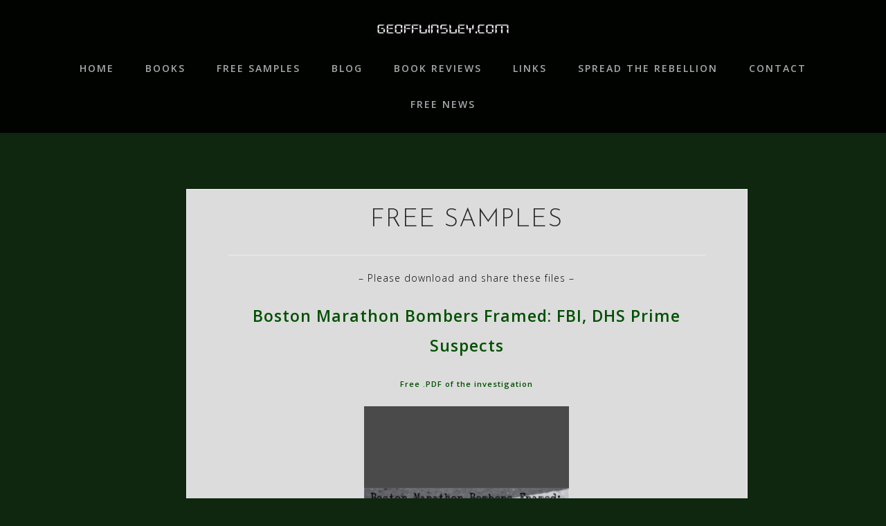

--- FILE ---
content_type: text/html; charset=UTF-8
request_url: https://geofflinsley.com/free-samples/
body_size: 11698
content:
<!DOCTYPE html>
<html lang="en-US">
<head>
<meta charset="UTF-8">
<meta name="viewport" content="width=device-width, initial-scale=1">
<link rel="profile" href="http://gmpg.org/xfn/11">
<link rel="pingback" href="https://geofflinsley.com/xmlrpc.php">

<meta name='robots' content='index, follow, max-image-preview:large, max-snippet:-1, max-video-preview:-1' />

	<!-- This site is optimized with the Yoast SEO plugin v24.9 - https://yoast.com/wordpress/plugins/seo/ -->
	<title>Free Samples of Books from Geoff Linsley</title>
	<meta name="description" content="Please enjoy and share these free samples, including Boston Marathon Bombers Framed: FBI, DHS Prime Suspects, Ch. 1-5 of The Fall of America, and more." />
	<link rel="canonical" href="https://geofflinsley.com/free-samples/" />
	<meta property="og:locale" content="en_US" />
	<meta property="og:type" content="article" />
	<meta property="og:title" content="Free Samples of Books from Geoff Linsley" />
	<meta property="og:description" content="Please enjoy and share these free samples, including Boston Marathon Bombers Framed: FBI, DHS Prime Suspects, Ch. 1-5 of The Fall of America, and more." />
	<meta property="og:url" content="https://geofflinsley.com/free-samples/" />
	<meta property="og:site_name" content="geofflinsley.com" />
	<meta property="article:publisher" content="https://www.facebook.com/GeoffLinsleycom" />
	<meta property="article:modified_time" content="2019-06-17T16:45:25+00:00" />
	<meta property="og:image" content="https://geofflinsley.com/wp-content/uploads/2016/04/BMB-cover-image-extended.jpg" />
	<meta name="twitter:card" content="summary_large_image" />
	<meta name="twitter:site" content="@geofflinsley" />
	<meta name="twitter:label1" content="Est. reading time" />
	<meta name="twitter:data1" content="2 minutes" />
	<script type="application/ld+json" class="yoast-schema-graph">{"@context":"https://schema.org","@graph":[{"@type":"WebPage","@id":"https://geofflinsley.com/free-samples/","url":"https://geofflinsley.com/free-samples/","name":"Free Samples of Books from Geoff Linsley","isPartOf":{"@id":"https://geofflinsley.com/#website"},"primaryImageOfPage":{"@id":"https://geofflinsley.com/free-samples/#primaryimage"},"image":{"@id":"https://geofflinsley.com/free-samples/#primaryimage"},"thumbnailUrl":"https://geofflinsley.com/wp-content/uploads/2016/04/BMB-cover-image-extended.jpg","datePublished":"2012-07-11T12:56:10+00:00","dateModified":"2019-06-17T16:45:25+00:00","description":"Please enjoy and share these free samples, including Boston Marathon Bombers Framed: FBI, DHS Prime Suspects, Ch. 1-5 of The Fall of America, and more.","breadcrumb":{"@id":"https://geofflinsley.com/free-samples/#breadcrumb"},"inLanguage":"en-US","potentialAction":[{"@type":"ReadAction","target":["https://geofflinsley.com/free-samples/"]}]},{"@type":"ImageObject","inLanguage":"en-US","@id":"https://geofflinsley.com/free-samples/#primaryimage","url":"https://geofflinsley.com/wp-content/uploads/2016/04/BMB-cover-image-extended.jpg","contentUrl":"https://geofflinsley.com/wp-content/uploads/2016/04/BMB-cover-image-extended.jpg","width":1400,"height":2240},{"@type":"BreadcrumbList","@id":"https://geofflinsley.com/free-samples/#breadcrumb","itemListElement":[{"@type":"ListItem","position":1,"name":"Home","item":"https://geofflinsley.com/"},{"@type":"ListItem","position":2,"name":"FREE SAMPLES"}]},{"@type":"WebSite","@id":"https://geofflinsley.com/#website","url":"https://geofflinsley.com/","name":"geofflinsley.com","description":"","potentialAction":[{"@type":"SearchAction","target":{"@type":"EntryPoint","urlTemplate":"https://geofflinsley.com/?s={search_term_string}"},"query-input":{"@type":"PropertyValueSpecification","valueRequired":true,"valueName":"search_term_string"}}],"inLanguage":"en-US"}]}</script>
	<!-- / Yoast SEO plugin. -->


<link rel='dns-prefetch' href='//www.youtube.com' />
<link rel='dns-prefetch' href='//www.googletagmanager.com' />
<link rel='dns-prefetch' href='//stats.wp.com' />
<link rel='dns-prefetch' href='//fonts.googleapis.com' />
<link rel="alternate" type="application/rss+xml" title="geofflinsley.com &raquo; Feed" href="https://geofflinsley.com/feed/" />
<link rel="alternate" type="application/rss+xml" title="geofflinsley.com &raquo; Comments Feed" href="https://geofflinsley.com/comments/feed/" />
<link rel="alternate" type="application/rss+xml" title="geofflinsley.com &raquo; FREE SAMPLES Comments Feed" href="https://geofflinsley.com/free-samples/feed/" />
<link rel="alternate" title="oEmbed (JSON)" type="application/json+oembed" href="https://geofflinsley.com/wp-json/oembed/1.0/embed?url=https%3A%2F%2Fgeofflinsley.com%2Ffree-samples%2F" />
<link rel="alternate" title="oEmbed (XML)" type="text/xml+oembed" href="https://geofflinsley.com/wp-json/oembed/1.0/embed?url=https%3A%2F%2Fgeofflinsley.com%2Ffree-samples%2F&#038;format=xml" />
		<!-- This site uses the Google Analytics by MonsterInsights plugin v9.10.1 - Using Analytics tracking - https://www.monsterinsights.com/ -->
		<!-- Note: MonsterInsights is not currently configured on this site. The site owner needs to authenticate with Google Analytics in the MonsterInsights settings panel. -->
					<!-- No tracking code set -->
				<!-- / Google Analytics by MonsterInsights -->
		<style id='wp-img-auto-sizes-contain-inline-css' type='text/css'>
img:is([sizes=auto i],[sizes^="auto," i]){contain-intrinsic-size:3000px 1500px}
/*# sourceURL=wp-img-auto-sizes-contain-inline-css */
</style>
<link rel='stylesheet' id='bootstrap-css' href='https://geofflinsley.com/wp-content/themes/astrid/css/bootstrap/bootstrap.min.css?ver=1' type='text/css' media='all' />
<style id='wp-emoji-styles-inline-css' type='text/css'>

	img.wp-smiley, img.emoji {
		display: inline !important;
		border: none !important;
		box-shadow: none !important;
		height: 1em !important;
		width: 1em !important;
		margin: 0 0.07em !important;
		vertical-align: -0.1em !important;
		background: none !important;
		padding: 0 !important;
	}
/*# sourceURL=wp-emoji-styles-inline-css */
</style>
<style id='wp-block-library-inline-css' type='text/css'>
:root{--wp-block-synced-color:#7a00df;--wp-block-synced-color--rgb:122,0,223;--wp-bound-block-color:var(--wp-block-synced-color);--wp-editor-canvas-background:#ddd;--wp-admin-theme-color:#007cba;--wp-admin-theme-color--rgb:0,124,186;--wp-admin-theme-color-darker-10:#006ba1;--wp-admin-theme-color-darker-10--rgb:0,107,160.5;--wp-admin-theme-color-darker-20:#005a87;--wp-admin-theme-color-darker-20--rgb:0,90,135;--wp-admin-border-width-focus:2px}@media (min-resolution:192dpi){:root{--wp-admin-border-width-focus:1.5px}}.wp-element-button{cursor:pointer}:root .has-very-light-gray-background-color{background-color:#eee}:root .has-very-dark-gray-background-color{background-color:#313131}:root .has-very-light-gray-color{color:#eee}:root .has-very-dark-gray-color{color:#313131}:root .has-vivid-green-cyan-to-vivid-cyan-blue-gradient-background{background:linear-gradient(135deg,#00d084,#0693e3)}:root .has-purple-crush-gradient-background{background:linear-gradient(135deg,#34e2e4,#4721fb 50%,#ab1dfe)}:root .has-hazy-dawn-gradient-background{background:linear-gradient(135deg,#faaca8,#dad0ec)}:root .has-subdued-olive-gradient-background{background:linear-gradient(135deg,#fafae1,#67a671)}:root .has-atomic-cream-gradient-background{background:linear-gradient(135deg,#fdd79a,#004a59)}:root .has-nightshade-gradient-background{background:linear-gradient(135deg,#330968,#31cdcf)}:root .has-midnight-gradient-background{background:linear-gradient(135deg,#020381,#2874fc)}:root{--wp--preset--font-size--normal:16px;--wp--preset--font-size--huge:42px}.has-regular-font-size{font-size:1em}.has-larger-font-size{font-size:2.625em}.has-normal-font-size{font-size:var(--wp--preset--font-size--normal)}.has-huge-font-size{font-size:var(--wp--preset--font-size--huge)}.has-text-align-center{text-align:center}.has-text-align-left{text-align:left}.has-text-align-right{text-align:right}.has-fit-text{white-space:nowrap!important}#end-resizable-editor-section{display:none}.aligncenter{clear:both}.items-justified-left{justify-content:flex-start}.items-justified-center{justify-content:center}.items-justified-right{justify-content:flex-end}.items-justified-space-between{justify-content:space-between}.screen-reader-text{border:0;clip-path:inset(50%);height:1px;margin:-1px;overflow:hidden;padding:0;position:absolute;width:1px;word-wrap:normal!important}.screen-reader-text:focus{background-color:#ddd;clip-path:none;color:#444;display:block;font-size:1em;height:auto;left:5px;line-height:normal;padding:15px 23px 14px;text-decoration:none;top:5px;width:auto;z-index:100000}html :where(.has-border-color){border-style:solid}html :where([style*=border-top-color]){border-top-style:solid}html :where([style*=border-right-color]){border-right-style:solid}html :where([style*=border-bottom-color]){border-bottom-style:solid}html :where([style*=border-left-color]){border-left-style:solid}html :where([style*=border-width]){border-style:solid}html :where([style*=border-top-width]){border-top-style:solid}html :where([style*=border-right-width]){border-right-style:solid}html :where([style*=border-bottom-width]){border-bottom-style:solid}html :where([style*=border-left-width]){border-left-style:solid}html :where(img[class*=wp-image-]){height:auto;max-width:100%}:where(figure){margin:0 0 1em}html :where(.is-position-sticky){--wp-admin--admin-bar--position-offset:var(--wp-admin--admin-bar--height,0px)}@media screen and (max-width:600px){html :where(.is-position-sticky){--wp-admin--admin-bar--position-offset:0px}}

/*# sourceURL=wp-block-library-inline-css */
</style><style id='wp-block-paragraph-inline-css' type='text/css'>
.is-small-text{font-size:.875em}.is-regular-text{font-size:1em}.is-large-text{font-size:2.25em}.is-larger-text{font-size:3em}.has-drop-cap:not(:focus):first-letter{float:left;font-size:8.4em;font-style:normal;font-weight:100;line-height:.68;margin:.05em .1em 0 0;text-transform:uppercase}body.rtl .has-drop-cap:not(:focus):first-letter{float:none;margin-left:.1em}p.has-drop-cap.has-background{overflow:hidden}:root :where(p.has-background){padding:1.25em 2.375em}:where(p.has-text-color:not(.has-link-color)) a{color:inherit}p.has-text-align-left[style*="writing-mode:vertical-lr"],p.has-text-align-right[style*="writing-mode:vertical-rl"]{rotate:180deg}
/*# sourceURL=https://geofflinsley.com/wp-includes/blocks/paragraph/style.min.css */
</style>
<style id='global-styles-inline-css' type='text/css'>
:root{--wp--preset--aspect-ratio--square: 1;--wp--preset--aspect-ratio--4-3: 4/3;--wp--preset--aspect-ratio--3-4: 3/4;--wp--preset--aspect-ratio--3-2: 3/2;--wp--preset--aspect-ratio--2-3: 2/3;--wp--preset--aspect-ratio--16-9: 16/9;--wp--preset--aspect-ratio--9-16: 9/16;--wp--preset--color--black: #000000;--wp--preset--color--cyan-bluish-gray: #abb8c3;--wp--preset--color--white: #ffffff;--wp--preset--color--pale-pink: #f78da7;--wp--preset--color--vivid-red: #cf2e2e;--wp--preset--color--luminous-vivid-orange: #ff6900;--wp--preset--color--luminous-vivid-amber: #fcb900;--wp--preset--color--light-green-cyan: #7bdcb5;--wp--preset--color--vivid-green-cyan: #00d084;--wp--preset--color--pale-cyan-blue: #8ed1fc;--wp--preset--color--vivid-cyan-blue: #0693e3;--wp--preset--color--vivid-purple: #9b51e0;--wp--preset--gradient--vivid-cyan-blue-to-vivid-purple: linear-gradient(135deg,rgb(6,147,227) 0%,rgb(155,81,224) 100%);--wp--preset--gradient--light-green-cyan-to-vivid-green-cyan: linear-gradient(135deg,rgb(122,220,180) 0%,rgb(0,208,130) 100%);--wp--preset--gradient--luminous-vivid-amber-to-luminous-vivid-orange: linear-gradient(135deg,rgb(252,185,0) 0%,rgb(255,105,0) 100%);--wp--preset--gradient--luminous-vivid-orange-to-vivid-red: linear-gradient(135deg,rgb(255,105,0) 0%,rgb(207,46,46) 100%);--wp--preset--gradient--very-light-gray-to-cyan-bluish-gray: linear-gradient(135deg,rgb(238,238,238) 0%,rgb(169,184,195) 100%);--wp--preset--gradient--cool-to-warm-spectrum: linear-gradient(135deg,rgb(74,234,220) 0%,rgb(151,120,209) 20%,rgb(207,42,186) 40%,rgb(238,44,130) 60%,rgb(251,105,98) 80%,rgb(254,248,76) 100%);--wp--preset--gradient--blush-light-purple: linear-gradient(135deg,rgb(255,206,236) 0%,rgb(152,150,240) 100%);--wp--preset--gradient--blush-bordeaux: linear-gradient(135deg,rgb(254,205,165) 0%,rgb(254,45,45) 50%,rgb(107,0,62) 100%);--wp--preset--gradient--luminous-dusk: linear-gradient(135deg,rgb(255,203,112) 0%,rgb(199,81,192) 50%,rgb(65,88,208) 100%);--wp--preset--gradient--pale-ocean: linear-gradient(135deg,rgb(255,245,203) 0%,rgb(182,227,212) 50%,rgb(51,167,181) 100%);--wp--preset--gradient--electric-grass: linear-gradient(135deg,rgb(202,248,128) 0%,rgb(113,206,126) 100%);--wp--preset--gradient--midnight: linear-gradient(135deg,rgb(2,3,129) 0%,rgb(40,116,252) 100%);--wp--preset--font-size--small: 13px;--wp--preset--font-size--medium: 20px;--wp--preset--font-size--large: 36px;--wp--preset--font-size--x-large: 42px;--wp--preset--spacing--20: 0.44rem;--wp--preset--spacing--30: 0.67rem;--wp--preset--spacing--40: 1rem;--wp--preset--spacing--50: 1.5rem;--wp--preset--spacing--60: 2.25rem;--wp--preset--spacing--70: 3.38rem;--wp--preset--spacing--80: 5.06rem;--wp--preset--shadow--natural: 6px 6px 9px rgba(0, 0, 0, 0.2);--wp--preset--shadow--deep: 12px 12px 50px rgba(0, 0, 0, 0.4);--wp--preset--shadow--sharp: 6px 6px 0px rgba(0, 0, 0, 0.2);--wp--preset--shadow--outlined: 6px 6px 0px -3px rgb(255, 255, 255), 6px 6px rgb(0, 0, 0);--wp--preset--shadow--crisp: 6px 6px 0px rgb(0, 0, 0);}:where(.is-layout-flex){gap: 0.5em;}:where(.is-layout-grid){gap: 0.5em;}body .is-layout-flex{display: flex;}.is-layout-flex{flex-wrap: wrap;align-items: center;}.is-layout-flex > :is(*, div){margin: 0;}body .is-layout-grid{display: grid;}.is-layout-grid > :is(*, div){margin: 0;}:where(.wp-block-columns.is-layout-flex){gap: 2em;}:where(.wp-block-columns.is-layout-grid){gap: 2em;}:where(.wp-block-post-template.is-layout-flex){gap: 1.25em;}:where(.wp-block-post-template.is-layout-grid){gap: 1.25em;}.has-black-color{color: var(--wp--preset--color--black) !important;}.has-cyan-bluish-gray-color{color: var(--wp--preset--color--cyan-bluish-gray) !important;}.has-white-color{color: var(--wp--preset--color--white) !important;}.has-pale-pink-color{color: var(--wp--preset--color--pale-pink) !important;}.has-vivid-red-color{color: var(--wp--preset--color--vivid-red) !important;}.has-luminous-vivid-orange-color{color: var(--wp--preset--color--luminous-vivid-orange) !important;}.has-luminous-vivid-amber-color{color: var(--wp--preset--color--luminous-vivid-amber) !important;}.has-light-green-cyan-color{color: var(--wp--preset--color--light-green-cyan) !important;}.has-vivid-green-cyan-color{color: var(--wp--preset--color--vivid-green-cyan) !important;}.has-pale-cyan-blue-color{color: var(--wp--preset--color--pale-cyan-blue) !important;}.has-vivid-cyan-blue-color{color: var(--wp--preset--color--vivid-cyan-blue) !important;}.has-vivid-purple-color{color: var(--wp--preset--color--vivid-purple) !important;}.has-black-background-color{background-color: var(--wp--preset--color--black) !important;}.has-cyan-bluish-gray-background-color{background-color: var(--wp--preset--color--cyan-bluish-gray) !important;}.has-white-background-color{background-color: var(--wp--preset--color--white) !important;}.has-pale-pink-background-color{background-color: var(--wp--preset--color--pale-pink) !important;}.has-vivid-red-background-color{background-color: var(--wp--preset--color--vivid-red) !important;}.has-luminous-vivid-orange-background-color{background-color: var(--wp--preset--color--luminous-vivid-orange) !important;}.has-luminous-vivid-amber-background-color{background-color: var(--wp--preset--color--luminous-vivid-amber) !important;}.has-light-green-cyan-background-color{background-color: var(--wp--preset--color--light-green-cyan) !important;}.has-vivid-green-cyan-background-color{background-color: var(--wp--preset--color--vivid-green-cyan) !important;}.has-pale-cyan-blue-background-color{background-color: var(--wp--preset--color--pale-cyan-blue) !important;}.has-vivid-cyan-blue-background-color{background-color: var(--wp--preset--color--vivid-cyan-blue) !important;}.has-vivid-purple-background-color{background-color: var(--wp--preset--color--vivid-purple) !important;}.has-black-border-color{border-color: var(--wp--preset--color--black) !important;}.has-cyan-bluish-gray-border-color{border-color: var(--wp--preset--color--cyan-bluish-gray) !important;}.has-white-border-color{border-color: var(--wp--preset--color--white) !important;}.has-pale-pink-border-color{border-color: var(--wp--preset--color--pale-pink) !important;}.has-vivid-red-border-color{border-color: var(--wp--preset--color--vivid-red) !important;}.has-luminous-vivid-orange-border-color{border-color: var(--wp--preset--color--luminous-vivid-orange) !important;}.has-luminous-vivid-amber-border-color{border-color: var(--wp--preset--color--luminous-vivid-amber) !important;}.has-light-green-cyan-border-color{border-color: var(--wp--preset--color--light-green-cyan) !important;}.has-vivid-green-cyan-border-color{border-color: var(--wp--preset--color--vivid-green-cyan) !important;}.has-pale-cyan-blue-border-color{border-color: var(--wp--preset--color--pale-cyan-blue) !important;}.has-vivid-cyan-blue-border-color{border-color: var(--wp--preset--color--vivid-cyan-blue) !important;}.has-vivid-purple-border-color{border-color: var(--wp--preset--color--vivid-purple) !important;}.has-vivid-cyan-blue-to-vivid-purple-gradient-background{background: var(--wp--preset--gradient--vivid-cyan-blue-to-vivid-purple) !important;}.has-light-green-cyan-to-vivid-green-cyan-gradient-background{background: var(--wp--preset--gradient--light-green-cyan-to-vivid-green-cyan) !important;}.has-luminous-vivid-amber-to-luminous-vivid-orange-gradient-background{background: var(--wp--preset--gradient--luminous-vivid-amber-to-luminous-vivid-orange) !important;}.has-luminous-vivid-orange-to-vivid-red-gradient-background{background: var(--wp--preset--gradient--luminous-vivid-orange-to-vivid-red) !important;}.has-very-light-gray-to-cyan-bluish-gray-gradient-background{background: var(--wp--preset--gradient--very-light-gray-to-cyan-bluish-gray) !important;}.has-cool-to-warm-spectrum-gradient-background{background: var(--wp--preset--gradient--cool-to-warm-spectrum) !important;}.has-blush-light-purple-gradient-background{background: var(--wp--preset--gradient--blush-light-purple) !important;}.has-blush-bordeaux-gradient-background{background: var(--wp--preset--gradient--blush-bordeaux) !important;}.has-luminous-dusk-gradient-background{background: var(--wp--preset--gradient--luminous-dusk) !important;}.has-pale-ocean-gradient-background{background: var(--wp--preset--gradient--pale-ocean) !important;}.has-electric-grass-gradient-background{background: var(--wp--preset--gradient--electric-grass) !important;}.has-midnight-gradient-background{background: var(--wp--preset--gradient--midnight) !important;}.has-small-font-size{font-size: var(--wp--preset--font-size--small) !important;}.has-medium-font-size{font-size: var(--wp--preset--font-size--medium) !important;}.has-large-font-size{font-size: var(--wp--preset--font-size--large) !important;}.has-x-large-font-size{font-size: var(--wp--preset--font-size--x-large) !important;}
/*# sourceURL=global-styles-inline-css */
</style>

<style id='classic-theme-styles-inline-css' type='text/css'>
/*! This file is auto-generated */
.wp-block-button__link{color:#fff;background-color:#32373c;border-radius:9999px;box-shadow:none;text-decoration:none;padding:calc(.667em + 2px) calc(1.333em + 2px);font-size:1.125em}.wp-block-file__button{background:#32373c;color:#fff;text-decoration:none}
/*# sourceURL=/wp-includes/css/classic-themes.min.css */
</style>
<link rel='stylesheet' id='wp-components-css' href='https://geofflinsley.com/wp-includes/css/dist/components/style.min.css?ver=6.9' type='text/css' media='all' />
<link rel='stylesheet' id='wp-preferences-css' href='https://geofflinsley.com/wp-includes/css/dist/preferences/style.min.css?ver=6.9' type='text/css' media='all' />
<link rel='stylesheet' id='wp-block-editor-css' href='https://geofflinsley.com/wp-includes/css/dist/block-editor/style.min.css?ver=6.9' type='text/css' media='all' />
<link rel='stylesheet' id='wp-reusable-blocks-css' href='https://geofflinsley.com/wp-includes/css/dist/reusable-blocks/style.min.css?ver=6.9' type='text/css' media='all' />
<link rel='stylesheet' id='wp-patterns-css' href='https://geofflinsley.com/wp-includes/css/dist/patterns/style.min.css?ver=6.9' type='text/css' media='all' />
<link rel='stylesheet' id='wp-editor-css' href='https://geofflinsley.com/wp-includes/css/dist/editor/style.min.css?ver=6.9' type='text/css' media='all' />
<link rel='stylesheet' id='qcld-slider-hero-style-css-css' href='https://geofflinsley.com/wp-content/plugins/slider-hero/gutenberg/slider-hero-block/dist/blocks.style.build.css?ver=6.9' type='text/css' media='all' />
<link rel='stylesheet' id='qcld-sliderhero-front-end-fontawesome-css-css' href='https://geofflinsley.com/wp-content/plugins/slider-hero/css/font-awesome.min.css?ver=6.9' type='text/css' media='all' />
<link rel='stylesheet' id='astrid-style-css' href='https://geofflinsley.com/wp-content/themes/astrid/style.css?ver=6.9' type='text/css' media='all' />
<style id='astrid-style-inline-css' type='text/css'>
.site-header {position: fixed;}
.site-header .container { display: block;}
.site-branding { width: 100%; text-align: center;margin-bottom:15px;padding-top:15px;}
.main-navigation { width: 100%;float: none; clear:both;}
.main-navigation ul { float: none;text-align:center;}
.main-navigation li { float: none; display: inline-block;}
.main-navigation ul ul li { display: block; text-align: left;}
.woocommerce .woocommerce-message:before,.woocommerce #payment #place_order,.woocommerce-page #payment #place_order,.woocommerce .cart .button, .woocommerce .cart input.button,.woocommerce-cart .wc-proceed-to-checkout a.checkout-button,.woocommerce #review_form #respond .form-submit input,.woocommerce a.button,.woocommerce div.product form.cart .button,.woocommerce .star-rating,.page-header .page-title .fa,.site-footer a:hover,.footer-info a:hover,.footer-widgets a:hover,.testimonial-title a:hover,.employee-title a:hover,.fact .fa,.service-title a:hover,.widget-area .widget a:hover,.entry-meta a:hover,.entry-footer a:hover,.entry-title a:hover,.comment-navigation a:hover,.posts-navigation a:hover,.post-navigation a:hover,.main-navigation a:hover,.main-navigation li.focus > a,a,a:hover,button,.button,input[type="button"],input[type="reset"],input[type="submit"] { color:#014f00}
.social-menu-widget a,.woocommerce span.onsale,.woocommerce #payment #place_order:hover, .woocommerce-page #payment #place_order:hover,.woocommerce .cart .button:hover, .woocommerce .cart input.button:hover,.woocommerce-cart .wc-proceed-to-checkout a.checkout-button:hover,.woocommerce #review_form #respond .form-submit input:hover,.woocommerce div.product form.cart .button:hover,.woocommerce a.button:hover,.preloader-inner ul li,.progress-animate,button:hover,.button:hover,input[type="button"]:hover,input[type="reset"]:hover,input[type="submit"]:hover { background-color:#014f00}
.woocommerce .woocommerce-message,.woocommerce #payment #place_order,.woocommerce-page #payment #place_order,.woocommerce .cart .button, .woocommerce .cart input.button,.woocommerce-cart .wc-proceed-to-checkout a.checkout-button,.woocommerce #review_form #respond .form-submit input,.woocommerce a.button,.woocommerce div.product form.cart .button,.main-navigation li a::after,.main-navigation li a::before,button,.button,input[type="button"],input[type="reset"],input[type="submit"] { border-color:#014f00}
.site-title a,.site-title a:hover { color:#0f260f}
.site-description { color:#0a0a0a}
.site-header,.site-header.header-scrolled { background-color:rgba(0,0,0,0.9)}
@media only screen and (max-width: 1024px) { .site-header.has-header,.site-header.has-video,.site-header.has-single,.site-header.has-shortcode { background-color:rgba(0,0,0,0.9)} }
body, .widget-area .widget, .widget-area .widget a { color:#306d6d}
.footer-widgets, .site-footer, .footer-info { background-color:#000000}
body {font-family: 'Open Sans', sans-serif;}
h1, h2, h3, h4, h5, h6, .fact .fact-number, .fact .fact-name, .site-title {font-family: 'Josefin Sans', sans-serif;}
.site-title { font-size:36px; }
.site-description { font-size:14px; }
h1 { font-size:36px; }
h2 { font-size:30px; }
h3 { font-size:24px; }
h4 { font-size:16px; }
h5 { font-size:14px; }
h6 { font-size:12px; }
body { font-size:14px; }

/*# sourceURL=astrid-style-inline-css */
</style>
<link rel='stylesheet' id='astrid-body-fonts-css' href='//fonts.googleapis.com/css?family=Open+Sans%3A300%2C300italic%2C600%2C600italic&#038;ver=6.9' type='text/css' media='all' />
<link rel='stylesheet' id='astrid-headings-fonts-css' href='//fonts.googleapis.com/css?family=Josefin+Sans%3A300italic%2C300&#038;ver=6.9' type='text/css' media='all' />
<link rel='stylesheet' id='font-awesome-css' href='https://geofflinsley.com/wp-content/themes/astrid/fonts/font-awesome.min.css?ver=6.9' type='text/css' media='all' />
<!--n2css--><!--n2js--><script type="text/javascript" src="https://www.youtube.com/iframe_api?ver=6.9" id="qcld_hero_youtube_js-js"></script>
<script type="text/javascript" src="https://geofflinsley.com/wp-includes/js/jquery/jquery.min.js?ver=3.7.1" id="jquery-core-js"></script>
<script type="text/javascript" src="https://geofflinsley.com/wp-includes/js/jquery/jquery-migrate.min.js?ver=3.4.1" id="jquery-migrate-js"></script>

<!-- Google tag (gtag.js) snippet added by Site Kit -->

<!-- Google Analytics snippet added by Site Kit -->
<script type="text/javascript" src="https://www.googletagmanager.com/gtag/js?id=GT-TWMXQ63" id="google_gtagjs-js" async></script>
<script type="text/javascript" id="google_gtagjs-js-after">
/* <![CDATA[ */
window.dataLayer = window.dataLayer || [];function gtag(){dataLayer.push(arguments);}
gtag("set","linker",{"domains":["geofflinsley.com"]});
gtag("js", new Date());
gtag("set", "developer_id.dZTNiMT", true);
gtag("config", "GT-TWMXQ63");
//# sourceURL=google_gtagjs-js-after
/* ]]> */
</script>

<!-- End Google tag (gtag.js) snippet added by Site Kit -->
<link rel="https://api.w.org/" href="https://geofflinsley.com/wp-json/" /><link rel="alternate" title="JSON" type="application/json" href="https://geofflinsley.com/wp-json/wp/v2/pages/13" /><link rel="EditURI" type="application/rsd+xml" title="RSD" href="https://geofflinsley.com/xmlrpc.php?rsd" />
<meta name="generator" content="WordPress 6.9" />
<link rel='shortlink' href='https://geofflinsley.com/?p=13' />
<meta name="generator" content="Site Kit by Google 1.124.0" />	<style>img#wpstats{display:none}</style>
		<style type="text/css" id="custom-background-css">
body.custom-background { background-color: #0f260f; }
</style>
	<link rel="icon" href="https://geofflinsley.com/wp-content/uploads/2012/07/geofflinsley_com2-150x40.jpg" sizes="32x32" />
<link rel="icon" href="https://geofflinsley.com/wp-content/uploads/2012/07/geofflinsley_com2.jpg" sizes="192x192" />
<link rel="apple-touch-icon" href="https://geofflinsley.com/wp-content/uploads/2012/07/geofflinsley_com2.jpg" />
<meta name="msapplication-TileImage" content="https://geofflinsley.com/wp-content/uploads/2012/07/geofflinsley_com2.jpg" />
		<style type="text/css" id="wp-custom-css">
			.container {width: 62%;}		</style>
		</head>

<body class="wp-singular page-template-default page page-id-13 custom-background wp-custom-logo wp-theme-astrid">

<div class="preloader">
<div class="preloader-inner">
	<ul><li></li><li></li><li></li><li></li><li></li><li></li></ul>
</div>
</div>

<div id="page" class="site">
	<a class="skip-link screen-reader-text" href="#content">Skip to content</a>

	<header id="masthead" class="site-header " role="banner">
		<div class="container">
			<div class="site-branding col-md-4 col-sm-6 col-xs-12">
				<a href="https://geofflinsley.com/" class="custom-logo-link" rel="home"><img width="200" height="28" src="https://geofflinsley.com/wp-content/uploads/2012/07/cropped-geofflinsley_com2.jpg" class="custom-logo" alt="geofflinsley.com" decoding="async" srcset="https://geofflinsley.com/wp-content/uploads/2012/07/cropped-geofflinsley_com2.jpg 200w, https://geofflinsley.com/wp-content/uploads/2012/07/cropped-geofflinsley_com2-100x14.jpg 100w" sizes="(max-width: 200px) 100vw, 200px" /></a>			</div>
			<div class="btn-menu col-md-8 col-sm-6 col-xs-12"><i class="fa fa-navicon"></i></div>
			<nav id="mainnav" class="main-navigation col-md-8 col-sm-6 col-xs-12" role="navigation">
				<div class="menu-main-container"><ul id="primary-menu" class="menu"><li id="menu-item-21" class="menu-item menu-item-type-custom menu-item-object-custom menu-item-home menu-item-21"><a href="https://geofflinsley.com" title="GeoffLinsley.com">HOME</a></li>
<li id="menu-item-27" class="menu-item menu-item-type-post_type menu-item-object-page menu-item-has-children menu-item-27"><a href="https://geofflinsley.com/geoff-linsleys-books/" title="Geoff Linsley&#8217;s Books">BOOKS</a>
<ul class="sub-menu">
	<li id="menu-item-82" class="menu-item menu-item-type-post_type menu-item-object-page menu-item-82"><a href="https://geofflinsley.com/the-fall-of-america-the-rebellion-awakens/">The Fall of America: The Rebellion Awakens</a></li>
	<li id="menu-item-83" class="menu-item menu-item-type-post_type menu-item-object-page menu-item-83"><a href="https://geofflinsley.com/the-atheists-bible-how-science-eliminates-theism/">The Atheist’s Bible: How Science Eliminates Theism</a></li>
</ul>
</li>
<li id="menu-item-25" class="menu-item menu-item-type-post_type menu-item-object-page current-menu-item page_item page-item-13 current_page_item menu-item-25"><a href="https://geofflinsley.com/free-samples/" aria-current="page" title="of Geoff Linsley&#8217;s Writings">FREE SAMPLES</a></li>
<li id="menu-item-28" class="menu-item menu-item-type-post_type menu-item-object-page menu-item-28"><a href="https://geofflinsley.com/geoff-linsleys-blog/" title="Writing&#8217;s of Geoff Linsley&#8217;s">BLOG</a></li>
<li id="menu-item-218" class="menu-item menu-item-type-post_type menu-item-object-page menu-item-218"><a href="https://geofflinsley.com/reviews-of-geoff-linsleys-books/" title="Reviews of Geoff Linsley&#8217;s Books">BOOK REVIEWS</a></li>
<li id="menu-item-236" class="menu-item menu-item-type-post_type menu-item-object-page menu-item-236"><a href="https://geofflinsley.com/links-suggested-by-geoff-linsley/" title="Recommended Links">LINKS</a></li>
<li id="menu-item-24" class="menu-item menu-item-type-post_type menu-item-object-page menu-item-24"><a href="https://geofflinsley.com/spread-the-rebellion/" title="Help">SPREAD THE REBELLION</a></li>
<li id="menu-item-26" class="menu-item menu-item-type-post_type menu-item-object-page menu-item-26"><a href="https://geofflinsley.com/contact-geoff-linsley/" title="Contacting Geoff Linsley">CONTACT</a></li>
<li id="menu-item-468" class="menu-item menu-item-type-custom menu-item-object-custom menu-item-468"><a href="https://www.theveryright.com/news-archive/" title="theVeryRight.com">FREE NEWS</a></li>
</ul></div>			</nav><!-- #site-navigation -->
		</div>
	</header><!-- #masthead -->

			<div class="header-clone"></div>
		

				
	
	<div id="content" class="site-content">
		<div class="container">
	<div id="primary" class="content-area">
		<main id="main" class="site-main" role="main">

			
<article id="post-13" class="post-13 page type-page status-publish hentry clearfix">
	<header class="entry-header">
		<h1 class="entry-title">FREE SAMPLES</h1>	</header><!-- .entry-header -->

		

	<div class="entry-content">
		<hr style="text-align: center;">
<p style="text-align: center;">&#8211; Please download and share these files &#8211;</p>
<p style="text-align: center; font-size: 23px;"><a href="https://geofflinsley.com/wp-content/uploads/2016/04/BostonMarathonBombing.pdf"><strong>Boston Marathon Bombers Framed: FBI, DHS Prime Suspects</strong></a></p>
<p><small style="text-align: center;"><a href="https://geofflinsley.com/wp-content/uploads/2016/04/BostonMarathonBombing.pdf">Free .PDF of the investigation</a></small></p>
<p><a href="https://geofflinsley.com/wp-content/uploads/2016/04/BostonMarathonBombing.pdf"><img fetchpriority="high" decoding="async" class="aligncenter wp-image-310" src="https://geofflinsley.com/wp-content/uploads/2016/04/BMB-cover-image-extended.jpg" alt="BMB cover image extended" width="296" height="474" srcset="https://geofflinsley.com/wp-content/uploads/2016/04/BMB-cover-image-extended.jpg 1400w, https://geofflinsley.com/wp-content/uploads/2016/04/BMB-cover-image-extended-188x300.jpg 188w, https://geofflinsley.com/wp-content/uploads/2016/04/BMB-cover-image-extended-768x1229.jpg 768w, https://geofflinsley.com/wp-content/uploads/2016/04/BMB-cover-image-extended-640x1024.jpg 640w" sizes="(max-width: 296px) 100vw, 296px" /></a></p>
<p>Available Apr. 4th, 2016</p>
<p>Also available in and <a href="https://www.smashwords.com/books/download/626907/8/latest/0/0/boston-marathon-bombers-framed-fbi-dhs-prime-suspects.epub">.epub</a>&nbsp;and&nbsp;<a href="https://www.smashwords.com/books/download/626907/4/latest/0/0/boston-marathon-bombers-framed-fbi-dhs-prime-suspects.mobi">.mobi</a> (Kindle)</p>
<hr>
<p style="text-align: center; font-size: 23px;"><a href="https://geofflinsley.com/wp-content/uploads/2013/01/The-Fall-Of-America_The-Rebellion-Awakens-by-Geoff-Linsley_Free-Sample.pdf"><strong>The Fall of America: The Rebellion Awakens</strong></a></p>
<p style="text-align: center;"><a href="https://geofflinsley.com/wp-content/uploads/2013/01/The-Fall-Of-America_The-Rebellion-Awakens-by-Geoff-Linsley_Free-Sample.pdf" target="_blank" rel="noopener noreferrer">Free Sample: Chapters 1-5 .PDF</a></p>
<p><a href="https://geofflinsley.com/wp-content/uploads/2013/01/The-Fall-Of-America_The-Rebellion-Awakens-by-Geoff-Linsley_Free-Sample.pdf" rel="attachment wp-att-231"><img decoding="async" class="aligncenter wp-image-231" src="https://geofflinsley.com/wp-content/uploads/2013/03/business-card-3.jpg" alt="business card 3" width="503" height="302" srcset="https://geofflinsley.com/wp-content/uploads/2013/03/business-card-3.jpg 750w, https://geofflinsley.com/wp-content/uploads/2013/03/business-card-3-300x180.jpg 300w" sizes="(max-width: 503px) 100vw, 503px" /></a></p>
<p>Available Mar. 22nd, 2013</p>
<hr>
<p style="text-align: center; font-size: 23px;"><strong>The Atheist&#8217;s Bible: How Science Eliminates Theism</strong></p>
<p><small style="text-align: center;">Several Free Samples are Available</small><br><a href="http://www.amazon.com/The-Atheists-Bible-Science-Eliminates/dp/0595481647" rel="attachment wp-att-32"><img decoding="async" class="aligncenter wp-image-32" src="https://geofflinsley.com/wp-content/uploads/2012/07/coverpicture-copy.jpg" alt="coverpicture-copy" width="293" height="331" srcset="https://geofflinsley.com/wp-content/uploads/2012/07/coverpicture-copy.jpg 552w, https://geofflinsley.com/wp-content/uploads/2012/07/coverpicture-copy-265x300.jpg 265w" sizes="(max-width: 293px) 100vw, 293px" /></a></p>
<p><a href="https://geofflinsley.com/wp-content/uploads/2012/07/Intro.pdf" target="_blank" rel="noopener noreferrer">Prelude</a></p>
<p>An Orientation to Existence</p>
<p>The Book of Existence – <a href="https://geofflinsley.com/wp-content/uploads/2012/07/Intro.pdf" target="_blank" rel="noopener noreferrer">Introduction</a></p>
<p>Part A:</p>
<p>Unit One: Theories of the Past</p>
<p><a href="https://geofflinsley.com/wp-content/uploads/2012/07/Intro.pdf" target="_blank" rel="noopener noreferrer">Ch 1: The Birth of Modern Thinking</a></p>
<p>Ch 2: Absolute Time and Space</p>
<p>Ch 3: General Relativity</p>
<p>Ch 4: What’s the Matter?</p>
<p>Ch 5: Quantum Mechanics</p>
<p>Unit Two: The Music of Our Existence</p>
<p><a href="https://geofflinsley.com/wp-content/uploads/2012/07/Ch-6.pdf" target="_blank" rel="noopener noreferrer">Ch 6: Nature’s Hidden Tunes</a></p>
<p>Ch 7: Symmetries and Superstrings</p>
<p>Ch 8: A Closer Look Into String Theory</p>
<p>Ch 9: Mystery Theory</p>
<p>Unit Three: The Infinite Beauty</p>
<p>Ch 10: Infinity: Deity or Piety?</p>
<p>Unit Four: Membranes and the Modern Cosmological Picture</p>
<p>Ch 11: The Journey to the Familiar Universe</p>
<p>Ch 12: The Cycle of the Atom Machines</p>
<p>Ch 13: Black Membranes</p>
<p>Ch 14: Our Spiral and Star Systems</p>
<p>Unit Five: The Giant Ball We Call the Earth</p>
<p>Ch 15: How the Cookie Crumbles</p>
<p>Ch 16: Rising in the Oven</p>
<p>Ch 17: Just Add Water and Bake</p>
<p>Part B:</p>
<p>Unit Six: Evolution vs. Creationism</p>
<p><a href="https://geofflinsley.com/wp-content/uploads/2012/07/Ch-18-19.pdf" target="_blank" rel="noopener noreferrer">Ch 18: Two Conflicting Views</a></p>
<p><a href="https://geofflinsley.com/wp-content/uploads/2012/07/Ch-18-19.pdf" target="_blank" rel="noopener noreferrer">Ch 19: The Basics of Evolution</a></p>
<p>Unit Seven: The Spark of Life</p>
<p>Ch 20: From the Dust</p>
<p>Ch 21: The Photosynthetic Factory</p>
<p>Ch 22: The Breath of Life</p>
<p>Ch 23: Colonial Sex</p>
<p>Unit Eight: When Cells Clump</p>
<p>Ch 24: Jobs for Cells</p>
<p>Ch 25: Stimuli and the Senses</p>
<p>Ch 26: Ecosystems and Energies</p>
<p>Ch 27: What Can Happen During 370 Million Years of Evolution</p>
<p>Unit Nine: The Evolution of Mankind</p>
<p>Ch 28: A Monkey Out of Me in the Tertiary</p>
<p>Ch 29: What Missing Link?</p>
<p>Ch 30: Cold Nights and a Paintbrush</p>
<p>Ch 31: Concluding Thoughts</p>
<p>&nbsp;</p>
<p>The Book of Thought – <a href="https://geofflinsley.com/wp-content/uploads/2012/07/Intro.pdf" target="_blank" rel="noopener noreferrer">Introduction</a></p>
<p>Unit One: The Science of Ourselves</p>
<p>Ch 1: Brain Basics</p>
<p>Ch 2: The Origins of Memory</p>
<p><a href="https://geofflinsley.com/wp-content/uploads/2012/07/II3.pdf" target="_blank" rel="noopener noreferrer">Ch 3: Who Am I?</a></p>
<p>Ch 4: Why Am I?</p>
<p>Ch 5: The United States of a Consciousness</p>
<p>Unit Two: The Origins of Religion</p>
<p>Ch 6: The Origins of Religion</p>
<p>Ch 7: The Origins of Monotheism</p>
<p><a href="https://geofflinsley.com/wp-content/uploads/2012/07/II8.pdf" target="_blank" rel="noopener noreferrer">Ch 8: The Origins of Christianity</a></p>
<p>Ch 9: Unveiling Christianity</p>
<p>Unit Three: Commonalities and Epiphanies</p>
<p>Ch 10: Religions and Mental Health</p>
<p>Ch 11: Epiphanies in Thought</p>
<p>Ch 12: Why Atheism?</p>
<p>&nbsp;</p>
<p>The Book of the Unknown – <a href="https://geofflinsley.com/wp-content/uploads/2012/07/IIIintro.pdf" target="_blank" rel="noopener noreferrer">Introduction</a></p>
<p>Unit One: The UFO Mysteries</p>
<p>Ch 1: Foo Fighters</p>
<p><a href="https://geofflinsley.com/wp-content/uploads/2012/07/III2.pdf" target="_blank" rel="noopener noreferrer">Ch 2: Who’s UFOs?</a></p>
<p>Ch 3: Aliens and Atlantis</p>
<p>Ch 4: Is Time Travel Possible?</p>
<p>Ch 5: Crop Circles and the Devil’s Footprints</p>
<p>Unit Two: Extra-sensory Perception</p>
<p>Ch 6: Knowing Thyself</p>
<p>Ch 7: The Fifth Dimension</p>
<p>Ch 8: Telepathy</p>
<p>Ch 9: Clairvoyance</p>
<p>Ch 10: Precognition</p>
<p>Ch 11: The Energy Around Us</p>
<p>Ch 12: Telekinesis</p>
<p>Ch 13: Famous Combinations of the Three Classes</p>
<p>Unit Three: The Afterlife</p>
<p>Ch 14: Getting Acquainted with Ghosts</p>
<p><a href="https://geofflinsley.com/wp-content/uploads/2012/07/III15.pdf" target="_blank" rel="noopener noreferrer">Ch 15: The Afterlife: Near-death Experiences</a></p>
<p>Ch 16: Life, Continued?</p>
<p>Ch 17: Getting Reacquainted with Ghosts</p>
<p>Ch 18: The Grand Conclusion</p>
<p>&nbsp;</p>
<p><strong>Finding Inner Peace<br></strong></p>
<p><strong>A Guide to Life<br></strong></p>
<p>&nbsp;</p>
<p>Topic Reference</p>
<p>Bibliography</p>
<hr style="text-align: center;">
<p style="text-align: center;">Thank you for downloading and spreading these free samples!</p>


<p></p>
	</div><!-- .entry-content -->

	<footer class="entry-footer">
			</footer><!-- .entry-footer -->
</article><!-- #post-## -->

		</main><!-- #main -->
	</div><!-- #primary -->


		</div>
	</div><!-- #content -->

	<div class="footer-wrapper">
				
				
		<footer id="colophon" class="site-footer" role="contentinfo">	
			<div class="site-info container">
				<nav id="footernav" class="footer-navigation" role="navigation">
					<div class="menu-main-container"><ul id="footer-menu" class="menu"><li class="menu-item menu-item-type-custom menu-item-object-custom menu-item-home menu-item-21"><a href="https://geofflinsley.com" title="GeoffLinsley.com">HOME</a></li>
<li class="menu-item menu-item-type-post_type menu-item-object-page menu-item-27"><a href="https://geofflinsley.com/geoff-linsleys-books/" title="Geoff Linsley&#8217;s Books">BOOKS</a></li>
<li class="menu-item menu-item-type-post_type menu-item-object-page current-menu-item page_item page-item-13 current_page_item menu-item-25"><a href="https://geofflinsley.com/free-samples/" aria-current="page" title="of Geoff Linsley&#8217;s Writings">FREE SAMPLES</a></li>
<li class="menu-item menu-item-type-post_type menu-item-object-page menu-item-28"><a href="https://geofflinsley.com/geoff-linsleys-blog/" title="Writing&#8217;s of Geoff Linsley&#8217;s">BLOG</a></li>
<li class="menu-item menu-item-type-post_type menu-item-object-page menu-item-218"><a href="https://geofflinsley.com/reviews-of-geoff-linsleys-books/" title="Reviews of Geoff Linsley&#8217;s Books">BOOK REVIEWS</a></li>
<li class="menu-item menu-item-type-post_type menu-item-object-page menu-item-236"><a href="https://geofflinsley.com/links-suggested-by-geoff-linsley/" title="Recommended Links">LINKS</a></li>
<li class="menu-item menu-item-type-post_type menu-item-object-page menu-item-24"><a href="https://geofflinsley.com/spread-the-rebellion/" title="Help">SPREAD THE REBELLION</a></li>
<li class="menu-item menu-item-type-post_type menu-item-object-page menu-item-26"><a href="https://geofflinsley.com/contact-geoff-linsley/" title="Contacting Geoff Linsley">CONTACT</a></li>
<li class="menu-item menu-item-type-custom menu-item-object-custom menu-item-468"><a href="https://www.theveryright.com/news-archive/" title="theVeryRight.com">FREE NEWS</a></li>
</ul></div>				</nav><!-- #site-navigation -->
				<div class="site-copyright">
					
						
						<sub style="font-size: 23px;">© 2008-2026</sub>
				</div>
			</div><!-- .site-info -->
		</footer><!-- #colophon -->
	</div>

</div><!-- #page -->

<script type="speculationrules">
{"prefetch":[{"source":"document","where":{"and":[{"href_matches":"/*"},{"not":{"href_matches":["/wp-*.php","/wp-admin/*","/wp-content/uploads/*","/wp-content/*","/wp-content/plugins/*","/wp-content/themes/astrid/*","/*\\?(.+)"]}},{"not":{"selector_matches":"a[rel~=\"nofollow\"]"}},{"not":{"selector_matches":".no-prefetch, .no-prefetch a"}}]},"eagerness":"conservative"}]}
</script>
<script type="text/javascript" src="https://geofflinsley.com/wp-content/themes/astrid/js/main.js?ver=6.9" id="astrid-main-js"></script>
<script type="text/javascript" src="https://geofflinsley.com/wp-content/themes/astrid/js/scripts.min.js?ver=6.9" id="astrid-scripts-js"></script>
<script type="text/javascript" id="jetpack-stats-js-before">
/* <![CDATA[ */
_stq = window._stq || [];
_stq.push([ "view", JSON.parse("{\"v\":\"ext\",\"blog\":\"37258290\",\"post\":\"13\",\"tz\":\"-5\",\"srv\":\"geofflinsley.com\",\"j\":\"1:15.3.1\"}") ]);
_stq.push([ "clickTrackerInit", "37258290", "13" ]);
//# sourceURL=jetpack-stats-js-before
/* ]]> */
</script>
<script type="text/javascript" src="https://stats.wp.com/e-202604.js" id="jetpack-stats-js" defer="defer" data-wp-strategy="defer"></script>
<script id="wp-emoji-settings" type="application/json">
{"baseUrl":"https://s.w.org/images/core/emoji/17.0.2/72x72/","ext":".png","svgUrl":"https://s.w.org/images/core/emoji/17.0.2/svg/","svgExt":".svg","source":{"concatemoji":"https://geofflinsley.com/wp-includes/js/wp-emoji-release.min.js?ver=6.9"}}
</script>
<script type="module">
/* <![CDATA[ */
/*! This file is auto-generated */
const a=JSON.parse(document.getElementById("wp-emoji-settings").textContent),o=(window._wpemojiSettings=a,"wpEmojiSettingsSupports"),s=["flag","emoji"];function i(e){try{var t={supportTests:e,timestamp:(new Date).valueOf()};sessionStorage.setItem(o,JSON.stringify(t))}catch(e){}}function c(e,t,n){e.clearRect(0,0,e.canvas.width,e.canvas.height),e.fillText(t,0,0);t=new Uint32Array(e.getImageData(0,0,e.canvas.width,e.canvas.height).data);e.clearRect(0,0,e.canvas.width,e.canvas.height),e.fillText(n,0,0);const a=new Uint32Array(e.getImageData(0,0,e.canvas.width,e.canvas.height).data);return t.every((e,t)=>e===a[t])}function p(e,t){e.clearRect(0,0,e.canvas.width,e.canvas.height),e.fillText(t,0,0);var n=e.getImageData(16,16,1,1);for(let e=0;e<n.data.length;e++)if(0!==n.data[e])return!1;return!0}function u(e,t,n,a){switch(t){case"flag":return n(e,"\ud83c\udff3\ufe0f\u200d\u26a7\ufe0f","\ud83c\udff3\ufe0f\u200b\u26a7\ufe0f")?!1:!n(e,"\ud83c\udde8\ud83c\uddf6","\ud83c\udde8\u200b\ud83c\uddf6")&&!n(e,"\ud83c\udff4\udb40\udc67\udb40\udc62\udb40\udc65\udb40\udc6e\udb40\udc67\udb40\udc7f","\ud83c\udff4\u200b\udb40\udc67\u200b\udb40\udc62\u200b\udb40\udc65\u200b\udb40\udc6e\u200b\udb40\udc67\u200b\udb40\udc7f");case"emoji":return!a(e,"\ud83e\u1fac8")}return!1}function f(e,t,n,a){let r;const o=(r="undefined"!=typeof WorkerGlobalScope&&self instanceof WorkerGlobalScope?new OffscreenCanvas(300,150):document.createElement("canvas")).getContext("2d",{willReadFrequently:!0}),s=(o.textBaseline="top",o.font="600 32px Arial",{});return e.forEach(e=>{s[e]=t(o,e,n,a)}),s}function r(e){var t=document.createElement("script");t.src=e,t.defer=!0,document.head.appendChild(t)}a.supports={everything:!0,everythingExceptFlag:!0},new Promise(t=>{let n=function(){try{var e=JSON.parse(sessionStorage.getItem(o));if("object"==typeof e&&"number"==typeof e.timestamp&&(new Date).valueOf()<e.timestamp+604800&&"object"==typeof e.supportTests)return e.supportTests}catch(e){}return null}();if(!n){if("undefined"!=typeof Worker&&"undefined"!=typeof OffscreenCanvas&&"undefined"!=typeof URL&&URL.createObjectURL&&"undefined"!=typeof Blob)try{var e="postMessage("+f.toString()+"("+[JSON.stringify(s),u.toString(),c.toString(),p.toString()].join(",")+"));",a=new Blob([e],{type:"text/javascript"});const r=new Worker(URL.createObjectURL(a),{name:"wpTestEmojiSupports"});return void(r.onmessage=e=>{i(n=e.data),r.terminate(),t(n)})}catch(e){}i(n=f(s,u,c,p))}t(n)}).then(e=>{for(const n in e)a.supports[n]=e[n],a.supports.everything=a.supports.everything&&a.supports[n],"flag"!==n&&(a.supports.everythingExceptFlag=a.supports.everythingExceptFlag&&a.supports[n]);var t;a.supports.everythingExceptFlag=a.supports.everythingExceptFlag&&!a.supports.flag,a.supports.everything||((t=a.source||{}).concatemoji?r(t.concatemoji):t.wpemoji&&t.twemoji&&(r(t.twemoji),r(t.wpemoji)))});
//# sourceURL=https://geofflinsley.com/wp-includes/js/wp-emoji-loader.min.js
/* ]]> */
</script>

</body>
</html>
